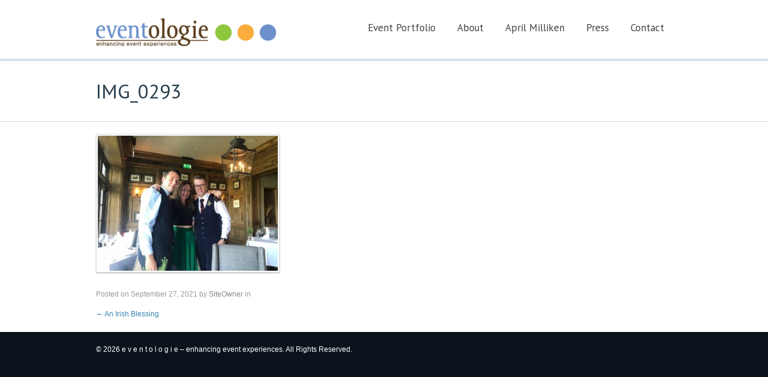

--- FILE ---
content_type: text/html; charset=UTF-8
request_url: http://eventologie.com/portfolio-items/an-irish-blessing/img_0293/
body_size: 7522
content:
<!DOCTYPE html PUBLIC "-//W3C//DTD XHTML 1.0 Transitional//EN" "http://www.w3.org/TR/xhtml1/DTD/xhtml1-transitional.dtd">
<html xmlns="http://www.w3.org/1999/xhtml">
<head profile="http://gmpg.org/xfn/11">

<title>IMG_0293 - e v e n t o l o g i e - enhancing event experiencese v e n t o l o g i e  -  enhancing event experiences</title>
<meta http-equiv="Content-Type" content="text/html; charset=UTF-8" />

<link rel="stylesheet" type="text/css" href="http://eventologie.com/wp-content/themes/simplicity/style.css" media="screen" />
<link rel="alternate" type="application/rss+xml" title="RSS 2.0" href="http://eventologie.com/feed/" />
<link rel="pingback" href="http://eventologie.com/xmlrpc.php" />
      
<meta name='robots' content='index, follow, max-image-preview:large, max-snippet:-1, max-video-preview:-1' />
	<style>img:is([sizes="auto" i], [sizes^="auto," i]) { contain-intrinsic-size: 3000px 1500px }</style>
	
	<!-- This site is optimized with the Yoast SEO plugin v25.5 - https://yoast.com/wordpress/plugins/seo/ -->
	<link rel="canonical" href="http://eventologie.com/portfolio-items/an-irish-blessing/img_0293/" />
	<script type="application/ld+json" class="yoast-schema-graph">{"@context":"https://schema.org","@graph":[{"@type":"WebPage","@id":"http://eventologie.com/portfolio-items/an-irish-blessing/img_0293/","url":"http://eventologie.com/portfolio-items/an-irish-blessing/img_0293/","name":"IMG_0293 - e v e n t o l o g i e - enhancing event experiences","isPartOf":{"@id":"http://eventologie.com/#website"},"primaryImageOfPage":{"@id":"http://eventologie.com/portfolio-items/an-irish-blessing/img_0293/#primaryimage"},"image":{"@id":"http://eventologie.com/portfolio-items/an-irish-blessing/img_0293/#primaryimage"},"thumbnailUrl":"http://eventologie.com/wp-content/uploads/2021/09/IMG_0293.jpg","datePublished":"2021-09-27T21:53:39+00:00","breadcrumb":{"@id":"http://eventologie.com/portfolio-items/an-irish-blessing/img_0293/#breadcrumb"},"inLanguage":"en-US","potentialAction":[{"@type":"ReadAction","target":["http://eventologie.com/portfolio-items/an-irish-blessing/img_0293/"]}]},{"@type":"ImageObject","inLanguage":"en-US","@id":"http://eventologie.com/portfolio-items/an-irish-blessing/img_0293/#primaryimage","url":"http://eventologie.com/wp-content/uploads/2021/09/IMG_0293.jpg","contentUrl":"http://eventologie.com/wp-content/uploads/2021/09/IMG_0293.jpg","width":1280,"height":960},{"@type":"BreadcrumbList","@id":"http://eventologie.com/portfolio-items/an-irish-blessing/img_0293/#breadcrumb","itemListElement":[{"@type":"ListItem","position":1,"name":"Home","item":"http://eventologie.com/"},{"@type":"ListItem","position":2,"name":"An Irish Blessing","item":"http://eventologie.com/portfolio-items/an-irish-blessing/"},{"@type":"ListItem","position":3,"name":"IMG_0293"}]},{"@type":"WebSite","@id":"http://eventologie.com/#website","url":"http://eventologie.com/","name":"e v e n t o l o g i e - enhancing event experiences","description":"Eventologie - enhancing event experiences","potentialAction":[{"@type":"SearchAction","target":{"@type":"EntryPoint","urlTemplate":"http://eventologie.com/?s={search_term_string}"},"query-input":{"@type":"PropertyValueSpecification","valueRequired":true,"valueName":"search_term_string"}}],"inLanguage":"en-US"}]}</script>
	<!-- / Yoast SEO plugin. -->


<link rel='dns-prefetch' href='//eventologie.com' />
<script type="text/javascript">
/* <![CDATA[ */
window._wpemojiSettings = {"baseUrl":"https:\/\/s.w.org\/images\/core\/emoji\/16.0.1\/72x72\/","ext":".png","svgUrl":"https:\/\/s.w.org\/images\/core\/emoji\/16.0.1\/svg\/","svgExt":".svg","source":{"concatemoji":"http:\/\/eventologie.com\/wp-includes\/js\/wp-emoji-release.min.js?ver=6.8.3"}};
/*! This file is auto-generated */
!function(s,n){var o,i,e;function c(e){try{var t={supportTests:e,timestamp:(new Date).valueOf()};sessionStorage.setItem(o,JSON.stringify(t))}catch(e){}}function p(e,t,n){e.clearRect(0,0,e.canvas.width,e.canvas.height),e.fillText(t,0,0);var t=new Uint32Array(e.getImageData(0,0,e.canvas.width,e.canvas.height).data),a=(e.clearRect(0,0,e.canvas.width,e.canvas.height),e.fillText(n,0,0),new Uint32Array(e.getImageData(0,0,e.canvas.width,e.canvas.height).data));return t.every(function(e,t){return e===a[t]})}function u(e,t){e.clearRect(0,0,e.canvas.width,e.canvas.height),e.fillText(t,0,0);for(var n=e.getImageData(16,16,1,1),a=0;a<n.data.length;a++)if(0!==n.data[a])return!1;return!0}function f(e,t,n,a){switch(t){case"flag":return n(e,"\ud83c\udff3\ufe0f\u200d\u26a7\ufe0f","\ud83c\udff3\ufe0f\u200b\u26a7\ufe0f")?!1:!n(e,"\ud83c\udde8\ud83c\uddf6","\ud83c\udde8\u200b\ud83c\uddf6")&&!n(e,"\ud83c\udff4\udb40\udc67\udb40\udc62\udb40\udc65\udb40\udc6e\udb40\udc67\udb40\udc7f","\ud83c\udff4\u200b\udb40\udc67\u200b\udb40\udc62\u200b\udb40\udc65\u200b\udb40\udc6e\u200b\udb40\udc67\u200b\udb40\udc7f");case"emoji":return!a(e,"\ud83e\udedf")}return!1}function g(e,t,n,a){var r="undefined"!=typeof WorkerGlobalScope&&self instanceof WorkerGlobalScope?new OffscreenCanvas(300,150):s.createElement("canvas"),o=r.getContext("2d",{willReadFrequently:!0}),i=(o.textBaseline="top",o.font="600 32px Arial",{});return e.forEach(function(e){i[e]=t(o,e,n,a)}),i}function t(e){var t=s.createElement("script");t.src=e,t.defer=!0,s.head.appendChild(t)}"undefined"!=typeof Promise&&(o="wpEmojiSettingsSupports",i=["flag","emoji"],n.supports={everything:!0,everythingExceptFlag:!0},e=new Promise(function(e){s.addEventListener("DOMContentLoaded",e,{once:!0})}),new Promise(function(t){var n=function(){try{var e=JSON.parse(sessionStorage.getItem(o));if("object"==typeof e&&"number"==typeof e.timestamp&&(new Date).valueOf()<e.timestamp+604800&&"object"==typeof e.supportTests)return e.supportTests}catch(e){}return null}();if(!n){if("undefined"!=typeof Worker&&"undefined"!=typeof OffscreenCanvas&&"undefined"!=typeof URL&&URL.createObjectURL&&"undefined"!=typeof Blob)try{var e="postMessage("+g.toString()+"("+[JSON.stringify(i),f.toString(),p.toString(),u.toString()].join(",")+"));",a=new Blob([e],{type:"text/javascript"}),r=new Worker(URL.createObjectURL(a),{name:"wpTestEmojiSupports"});return void(r.onmessage=function(e){c(n=e.data),r.terminate(),t(n)})}catch(e){}c(n=g(i,f,p,u))}t(n)}).then(function(e){for(var t in e)n.supports[t]=e[t],n.supports.everything=n.supports.everything&&n.supports[t],"flag"!==t&&(n.supports.everythingExceptFlag=n.supports.everythingExceptFlag&&n.supports[t]);n.supports.everythingExceptFlag=n.supports.everythingExceptFlag&&!n.supports.flag,n.DOMReady=!1,n.readyCallback=function(){n.DOMReady=!0}}).then(function(){return e}).then(function(){var e;n.supports.everything||(n.readyCallback(),(e=n.source||{}).concatemoji?t(e.concatemoji):e.wpemoji&&e.twemoji&&(t(e.twemoji),t(e.wpemoji)))}))}((window,document),window._wpemojiSettings);
/* ]]> */
</script>
<style id='wp-emoji-styles-inline-css' type='text/css'>

	img.wp-smiley, img.emoji {
		display: inline !important;
		border: none !important;
		box-shadow: none !important;
		height: 1em !important;
		width: 1em !important;
		margin: 0 0.07em !important;
		vertical-align: -0.1em !important;
		background: none !important;
		padding: 0 !important;
	}
</style>
<link rel='stylesheet' id='wp-block-library-css' href='http://eventologie.com/wp-includes/css/dist/block-library/style.min.css?ver=6.8.3' type='text/css' media='all' />
<style id='classic-theme-styles-inline-css' type='text/css'>
/*! This file is auto-generated */
.wp-block-button__link{color:#fff;background-color:#32373c;border-radius:9999px;box-shadow:none;text-decoration:none;padding:calc(.667em + 2px) calc(1.333em + 2px);font-size:1.125em}.wp-block-file__button{background:#32373c;color:#fff;text-decoration:none}
</style>
<style id='global-styles-inline-css' type='text/css'>
:root{--wp--preset--aspect-ratio--square: 1;--wp--preset--aspect-ratio--4-3: 4/3;--wp--preset--aspect-ratio--3-4: 3/4;--wp--preset--aspect-ratio--3-2: 3/2;--wp--preset--aspect-ratio--2-3: 2/3;--wp--preset--aspect-ratio--16-9: 16/9;--wp--preset--aspect-ratio--9-16: 9/16;--wp--preset--color--black: #000000;--wp--preset--color--cyan-bluish-gray: #abb8c3;--wp--preset--color--white: #ffffff;--wp--preset--color--pale-pink: #f78da7;--wp--preset--color--vivid-red: #cf2e2e;--wp--preset--color--luminous-vivid-orange: #ff6900;--wp--preset--color--luminous-vivid-amber: #fcb900;--wp--preset--color--light-green-cyan: #7bdcb5;--wp--preset--color--vivid-green-cyan: #00d084;--wp--preset--color--pale-cyan-blue: #8ed1fc;--wp--preset--color--vivid-cyan-blue: #0693e3;--wp--preset--color--vivid-purple: #9b51e0;--wp--preset--gradient--vivid-cyan-blue-to-vivid-purple: linear-gradient(135deg,rgba(6,147,227,1) 0%,rgb(155,81,224) 100%);--wp--preset--gradient--light-green-cyan-to-vivid-green-cyan: linear-gradient(135deg,rgb(122,220,180) 0%,rgb(0,208,130) 100%);--wp--preset--gradient--luminous-vivid-amber-to-luminous-vivid-orange: linear-gradient(135deg,rgba(252,185,0,1) 0%,rgba(255,105,0,1) 100%);--wp--preset--gradient--luminous-vivid-orange-to-vivid-red: linear-gradient(135deg,rgba(255,105,0,1) 0%,rgb(207,46,46) 100%);--wp--preset--gradient--very-light-gray-to-cyan-bluish-gray: linear-gradient(135deg,rgb(238,238,238) 0%,rgb(169,184,195) 100%);--wp--preset--gradient--cool-to-warm-spectrum: linear-gradient(135deg,rgb(74,234,220) 0%,rgb(151,120,209) 20%,rgb(207,42,186) 40%,rgb(238,44,130) 60%,rgb(251,105,98) 80%,rgb(254,248,76) 100%);--wp--preset--gradient--blush-light-purple: linear-gradient(135deg,rgb(255,206,236) 0%,rgb(152,150,240) 100%);--wp--preset--gradient--blush-bordeaux: linear-gradient(135deg,rgb(254,205,165) 0%,rgb(254,45,45) 50%,rgb(107,0,62) 100%);--wp--preset--gradient--luminous-dusk: linear-gradient(135deg,rgb(255,203,112) 0%,rgb(199,81,192) 50%,rgb(65,88,208) 100%);--wp--preset--gradient--pale-ocean: linear-gradient(135deg,rgb(255,245,203) 0%,rgb(182,227,212) 50%,rgb(51,167,181) 100%);--wp--preset--gradient--electric-grass: linear-gradient(135deg,rgb(202,248,128) 0%,rgb(113,206,126) 100%);--wp--preset--gradient--midnight: linear-gradient(135deg,rgb(2,3,129) 0%,rgb(40,116,252) 100%);--wp--preset--font-size--small: 13px;--wp--preset--font-size--medium: 20px;--wp--preset--font-size--large: 36px;--wp--preset--font-size--x-large: 42px;--wp--preset--spacing--20: 0.44rem;--wp--preset--spacing--30: 0.67rem;--wp--preset--spacing--40: 1rem;--wp--preset--spacing--50: 1.5rem;--wp--preset--spacing--60: 2.25rem;--wp--preset--spacing--70: 3.38rem;--wp--preset--spacing--80: 5.06rem;--wp--preset--shadow--natural: 6px 6px 9px rgba(0, 0, 0, 0.2);--wp--preset--shadow--deep: 12px 12px 50px rgba(0, 0, 0, 0.4);--wp--preset--shadow--sharp: 6px 6px 0px rgba(0, 0, 0, 0.2);--wp--preset--shadow--outlined: 6px 6px 0px -3px rgba(255, 255, 255, 1), 6px 6px rgba(0, 0, 0, 1);--wp--preset--shadow--crisp: 6px 6px 0px rgba(0, 0, 0, 1);}:where(.is-layout-flex){gap: 0.5em;}:where(.is-layout-grid){gap: 0.5em;}body .is-layout-flex{display: flex;}.is-layout-flex{flex-wrap: wrap;align-items: center;}.is-layout-flex > :is(*, div){margin: 0;}body .is-layout-grid{display: grid;}.is-layout-grid > :is(*, div){margin: 0;}:where(.wp-block-columns.is-layout-flex){gap: 2em;}:where(.wp-block-columns.is-layout-grid){gap: 2em;}:where(.wp-block-post-template.is-layout-flex){gap: 1.25em;}:where(.wp-block-post-template.is-layout-grid){gap: 1.25em;}.has-black-color{color: var(--wp--preset--color--black) !important;}.has-cyan-bluish-gray-color{color: var(--wp--preset--color--cyan-bluish-gray) !important;}.has-white-color{color: var(--wp--preset--color--white) !important;}.has-pale-pink-color{color: var(--wp--preset--color--pale-pink) !important;}.has-vivid-red-color{color: var(--wp--preset--color--vivid-red) !important;}.has-luminous-vivid-orange-color{color: var(--wp--preset--color--luminous-vivid-orange) !important;}.has-luminous-vivid-amber-color{color: var(--wp--preset--color--luminous-vivid-amber) !important;}.has-light-green-cyan-color{color: var(--wp--preset--color--light-green-cyan) !important;}.has-vivid-green-cyan-color{color: var(--wp--preset--color--vivid-green-cyan) !important;}.has-pale-cyan-blue-color{color: var(--wp--preset--color--pale-cyan-blue) !important;}.has-vivid-cyan-blue-color{color: var(--wp--preset--color--vivid-cyan-blue) !important;}.has-vivid-purple-color{color: var(--wp--preset--color--vivid-purple) !important;}.has-black-background-color{background-color: var(--wp--preset--color--black) !important;}.has-cyan-bluish-gray-background-color{background-color: var(--wp--preset--color--cyan-bluish-gray) !important;}.has-white-background-color{background-color: var(--wp--preset--color--white) !important;}.has-pale-pink-background-color{background-color: var(--wp--preset--color--pale-pink) !important;}.has-vivid-red-background-color{background-color: var(--wp--preset--color--vivid-red) !important;}.has-luminous-vivid-orange-background-color{background-color: var(--wp--preset--color--luminous-vivid-orange) !important;}.has-luminous-vivid-amber-background-color{background-color: var(--wp--preset--color--luminous-vivid-amber) !important;}.has-light-green-cyan-background-color{background-color: var(--wp--preset--color--light-green-cyan) !important;}.has-vivid-green-cyan-background-color{background-color: var(--wp--preset--color--vivid-green-cyan) !important;}.has-pale-cyan-blue-background-color{background-color: var(--wp--preset--color--pale-cyan-blue) !important;}.has-vivid-cyan-blue-background-color{background-color: var(--wp--preset--color--vivid-cyan-blue) !important;}.has-vivid-purple-background-color{background-color: var(--wp--preset--color--vivid-purple) !important;}.has-black-border-color{border-color: var(--wp--preset--color--black) !important;}.has-cyan-bluish-gray-border-color{border-color: var(--wp--preset--color--cyan-bluish-gray) !important;}.has-white-border-color{border-color: var(--wp--preset--color--white) !important;}.has-pale-pink-border-color{border-color: var(--wp--preset--color--pale-pink) !important;}.has-vivid-red-border-color{border-color: var(--wp--preset--color--vivid-red) !important;}.has-luminous-vivid-orange-border-color{border-color: var(--wp--preset--color--luminous-vivid-orange) !important;}.has-luminous-vivid-amber-border-color{border-color: var(--wp--preset--color--luminous-vivid-amber) !important;}.has-light-green-cyan-border-color{border-color: var(--wp--preset--color--light-green-cyan) !important;}.has-vivid-green-cyan-border-color{border-color: var(--wp--preset--color--vivid-green-cyan) !important;}.has-pale-cyan-blue-border-color{border-color: var(--wp--preset--color--pale-cyan-blue) !important;}.has-vivid-cyan-blue-border-color{border-color: var(--wp--preset--color--vivid-cyan-blue) !important;}.has-vivid-purple-border-color{border-color: var(--wp--preset--color--vivid-purple) !important;}.has-vivid-cyan-blue-to-vivid-purple-gradient-background{background: var(--wp--preset--gradient--vivid-cyan-blue-to-vivid-purple) !important;}.has-light-green-cyan-to-vivid-green-cyan-gradient-background{background: var(--wp--preset--gradient--light-green-cyan-to-vivid-green-cyan) !important;}.has-luminous-vivid-amber-to-luminous-vivid-orange-gradient-background{background: var(--wp--preset--gradient--luminous-vivid-amber-to-luminous-vivid-orange) !important;}.has-luminous-vivid-orange-to-vivid-red-gradient-background{background: var(--wp--preset--gradient--luminous-vivid-orange-to-vivid-red) !important;}.has-very-light-gray-to-cyan-bluish-gray-gradient-background{background: var(--wp--preset--gradient--very-light-gray-to-cyan-bluish-gray) !important;}.has-cool-to-warm-spectrum-gradient-background{background: var(--wp--preset--gradient--cool-to-warm-spectrum) !important;}.has-blush-light-purple-gradient-background{background: var(--wp--preset--gradient--blush-light-purple) !important;}.has-blush-bordeaux-gradient-background{background: var(--wp--preset--gradient--blush-bordeaux) !important;}.has-luminous-dusk-gradient-background{background: var(--wp--preset--gradient--luminous-dusk) !important;}.has-pale-ocean-gradient-background{background: var(--wp--preset--gradient--pale-ocean) !important;}.has-electric-grass-gradient-background{background: var(--wp--preset--gradient--electric-grass) !important;}.has-midnight-gradient-background{background: var(--wp--preset--gradient--midnight) !important;}.has-small-font-size{font-size: var(--wp--preset--font-size--small) !important;}.has-medium-font-size{font-size: var(--wp--preset--font-size--medium) !important;}.has-large-font-size{font-size: var(--wp--preset--font-size--large) !important;}.has-x-large-font-size{font-size: var(--wp--preset--font-size--x-large) !important;}
:where(.wp-block-post-template.is-layout-flex){gap: 1.25em;}:where(.wp-block-post-template.is-layout-grid){gap: 1.25em;}
:where(.wp-block-columns.is-layout-flex){gap: 2em;}:where(.wp-block-columns.is-layout-grid){gap: 2em;}
:root :where(.wp-block-pullquote){font-size: 1.5em;line-height: 1.6;}
</style>
<link rel='stylesheet' id='contact-form-7-css' href='http://eventologie.com/wp-content/plugins/contact-form-7/includes/css/styles.css?ver=6.1' type='text/css' media='all' />
<script type="text/javascript" src="http://eventologie.com/wp-includes/js/jquery/jquery.min.js?ver=3.7.1" id="jquery-core-js"></script>
<script type="text/javascript" src="http://eventologie.com/wp-includes/js/jquery/jquery-migrate.min.js?ver=3.4.1" id="jquery-migrate-js"></script>
<script type="text/javascript" src="http://eventologie.com/wp-content/themes/simplicity/includes/js/superfish.js?ver=6.8.3" id="superfish-js"></script>
<script type="text/javascript" src="http://eventologie.com/wp-content/themes/simplicity/includes/js/general.js?ver=6.8.3" id="general-js"></script>
<script type="text/javascript" src="http://eventologie.com/wp-content/themes/simplicity/includes/js/jcarousel.js?ver=6.8.3" id="jcarousel-js"></script>
<script type="text/javascript" src="http://eventologie.com/wp-content/themes/simplicity/includes/js/slides.min.jquery.js?ver=6.8.3" id="slides-js"></script>
<link rel="https://api.w.org/" href="http://eventologie.com/wp-json/" /><link rel="alternate" title="JSON" type="application/json" href="http://eventologie.com/wp-json/wp/v2/media/1370" /><link rel="EditURI" type="application/rsd+xml" title="RSD" href="http://eventologie.com/xmlrpc.php?rsd" />
<meta name="generator" content="WordPress 6.8.3" />
<link rel='shortlink' href='http://eventologie.com/?p=1370' />
<link rel="alternate" title="oEmbed (JSON)" type="application/json+oembed" href="http://eventologie.com/wp-json/oembed/1.0/embed?url=http%3A%2F%2Feventologie.com%2Fportfolio-items%2Fan-irish-blessing%2Fimg_0293%2F" />
<link rel="alternate" title="oEmbed (XML)" type="text/xml+oembed" href="http://eventologie.com/wp-json/oembed/1.0/embed?url=http%3A%2F%2Feventologie.com%2Fportfolio-items%2Fan-irish-blessing%2Fimg_0293%2F&#038;format=xml" />

<!-- Theme version -->
<meta name="generator" content="Simplicity 1.5.8" />
<meta name="generator" content="WooFramework 5.3.12" />

<!-- Google Webfonts -->
<link href="http://fonts.googleapis.com/css?family=PT+Sans:r,b,i,bi" rel="stylesheet" type="text/css" />

<!-- Woo Custom Typography -->
<style type="text/css">
h1, h2, h3, h4, h5, h6, .widget h3, .post .title, .nav a, .section .post .title, .archive_header { font-family: 'PT Sans', arial, sans-serif; }
</style>

<!-- Alt Stylesheet -->
<link href="http://eventologie.com/wp-content/themes/simplicity/styles/white.css" rel="stylesheet" type="text/css" />

<!-- Woo Shortcodes CSS -->
<link href="http://eventologie.com/wp-content/themes/simplicity/functions/css/shortcodes.css" rel="stylesheet" type="text/css" />

<!-- Custom Stylesheet -->
<link href="http://eventologie.com/wp-content/themes/simplicity/custom.css" rel="stylesheet" type="text/css" />
		<script type="text/javascript">
			jQuery(window).load(function(){
			jQuery("#slides.gallery").slides({
						autoStart: 6000, 
		slideSpeed: 300, 
		autoHeight: true, 
		generatePagination: false, 
		paginationClass: 'pagination'
	});
});

		</script>
	

</head>

<body class="attachment wp-singular attachment-template-default single single-attachment postid-1370 attachmentid-1370 attachment-jpeg wp-theme-simplicity chrome layout-left-content">

<div id="wrapper">

	           
	<div id="header-container">       
		<div id="header" class="col-full">
 		       
			<div id="logo">
		       
							<a href="http://eventologie.com" title="Eventologie &#8211; enhancing event experiences">
					<img src="http://eventologie.com/wp-content/uploads/2013/05/logo-300x47.png" alt="e v e n t o l o g i e  &#8211;  enhancing event experiences" />
				</a>
	         
	        
	        				<span class="site-title"><a href="http://eventologie.com">e v e n t o l o g i e  &#8211;  enhancing event experiences</a></span>
	        				<span class="site-description">Eventologie &#8211; enhancing event experiences</span>
		      	
			</div><!-- /#logo -->
		       
			<div id="navigation" class="fr"> 
	
				<div class="nav">
				<ul id="menu-top-nav" class="menu"><li id="menu-item-316" class="menu-item menu-item-type-post_type menu-item-object-page menu-item-316"><a href="http://eventologie.com/event-portfolio/">Event Portfolio</a></li>
<li id="menu-item-273" class="menu-item menu-item-type-post_type menu-item-object-page menu-item-273"><a href="http://eventologie.com/about-2/">About</a></li>
<li id="menu-item-731" class="menu-item menu-item-type-post_type menu-item-object-page menu-item-731"><a href="http://eventologie.com/april-trigg/">April Milliken</a></li>
<li id="menu-item-592" class="menu-item menu-item-type-post_type menu-item-object-page menu-item-592"><a href="http://eventologie.com/press/">Press</a></li>
<li id="menu-item-274" class="menu-item menu-item-type-post_type menu-item-object-page menu-item-274"><a href="http://eventologie.com/contact/">Contact</a></li>
</ul>		      	</div><!-- /.nav -->
	    	    
		    </div><!-- /#navigation -->  
		    <div class="fix"></div>
       
		</div><!-- /#header -->
	</div><!-- /#header-container -->
	
	           
    <div id="title-container">
	  <h1 class="title col-full">IMG_0293</h1>
	</div>
	 
    <div id="content" class="col-full">
            
		<div id="main" class="col-left">

       	  	
				           
                        
			<div class="post-1370 attachment type-attachment status-inherit hentry">
                		
				                                                                
                <div class="entry">
                	<p class="attachment"><a href='http://eventologie.com/wp-content/uploads/2021/09/IMG_0293.jpg'><img fetchpriority="high" decoding="async" width="300" height="225" src="http://eventologie.com/wp-content/uploads/2021/09/IMG_0293-300x225.jpg" class="attachment-medium size-medium" alt="" srcset="http://eventologie.com/wp-content/uploads/2021/09/IMG_0293-300x225.jpg 300w, http://eventologie.com/wp-content/uploads/2021/09/IMG_0293-1024x768.jpg 1024w, http://eventologie.com/wp-content/uploads/2021/09/IMG_0293-768x576.jpg 768w, http://eventologie.com/wp-content/uploads/2021/09/IMG_0293.jpg 1280w" sizes="(max-width: 300px) 100vw, 300px" /></a></p>
									</div>

                <p class="post-meta">
    <span class="post-date"><span class="small">Posted on</span> September 27, 2021</span>
    <span class="post-author"><span class="small">by</span> <a href="http://eventologie.com/author/pwpadmin/" title="Posts by SiteOwner" rel="author">SiteOwner</a></span>
    <span class="post-category"><span class="small">in</span> </span>
    </p>
									
				                                
            </div><!-- .post -->

			
				
	        <div id="post-entries">
	            <div class="nav-prev fl"><a href="http://eventologie.com/portfolio-items/an-irish-blessing/" rel="prev"><span class="meta-nav">&larr;</span> An Irish Blessing</a></div>
	            <div class="nav-next fr"></div>
	            <div class="fix"></div>
	        </div><!-- #post-entries -->
            
                                                            
		  
        
		</div><!-- #main -->

        	
<div id="sidebar" class="col-right">

	    
	
</div><!-- /#sidebar -->


    </div><!-- #content -->
		

	    <div id="footer-container">
	<div id="footer" class="col-full">
	
		<div id="copyright" class="col-left">
					<p>&copy; 2026 e v e n t o l o g i e  &#8211;  enhancing event experiences. All Rights Reserved.</p>
				</div>
		
		<div id="credit" class="col-right">
        <p></p>		</div>
		
	</div><!-- /#footer  -->
	</div><!-- /#footer-container -->
</div><!-- /#wrapper -->
<script type="speculationrules">
{"prefetch":[{"source":"document","where":{"and":[{"href_matches":"\/*"},{"not":{"href_matches":["\/wp-*.php","\/wp-admin\/*","\/wp-content\/uploads\/*","\/wp-content\/*","\/wp-content\/plugins\/*","\/wp-content\/themes\/simplicity\/*","\/*\\?(.+)"]}},{"not":{"selector_matches":"a[rel~=\"nofollow\"]"}},{"not":{"selector_matches":".no-prefetch, .no-prefetch a"}}]},"eagerness":"conservative"}]}
</script>
<script type="text/javascript" src="http://eventologie.com/wp-includes/js/comment-reply.min.js?ver=6.8.3" id="comment-reply-js" async="async" data-wp-strategy="async"></script>
<script type="text/javascript" src="http://eventologie.com/wp-includes/js/dist/hooks.min.js?ver=4d63a3d491d11ffd8ac6" id="wp-hooks-js"></script>
<script type="text/javascript" src="http://eventologie.com/wp-includes/js/dist/i18n.min.js?ver=5e580eb46a90c2b997e6" id="wp-i18n-js"></script>
<script type="text/javascript" id="wp-i18n-js-after">
/* <![CDATA[ */
wp.i18n.setLocaleData( { 'text direction\u0004ltr': [ 'ltr' ] } );
/* ]]> */
</script>
<script type="text/javascript" src="http://eventologie.com/wp-content/plugins/contact-form-7/includes/swv/js/index.js?ver=6.1" id="swv-js"></script>
<script type="text/javascript" id="contact-form-7-js-before">
/* <![CDATA[ */
var wpcf7 = {
    "api": {
        "root": "http:\/\/eventologie.com\/wp-json\/",
        "namespace": "contact-form-7\/v1"
    },
    "cached": 1
};
/* ]]> */
</script>
<script type="text/javascript" src="http://eventologie.com/wp-content/plugins/contact-form-7/includes/js/index.js?ver=6.1" id="contact-form-7-js"></script>
</body>
</html>

--- FILE ---
content_type: text/css
request_url: http://eventologie.com/wp-content/themes/simplicity/styles/white.css
body_size: 647
content:
body, #footer-container { background: #0A131B; }
#footer-widgets-container { background: #0D1720; }
#header-container { background:#fff;border-color: #D0D8DE; }

a, #comments .comment-head .name, .slide-content .title { color: #3585B3; }
a:hover, .archive_header, .post .title, .page .title, h1.title, .post .title a:link, .post .title a:visited, .single .title a:link, .single .title a:visited { color: #293F4C; }

.nav a { color: #3E4245; }
.nav a:hover, 
.nav li.current_page_item a, 
.nav li.current_page_parent a,
.nav li.current-menu-ancestor a,
.nav li.current-cat a,
.nav li.current-menu-item a,
.nav li.sfHover { color: #7B9EBB; }

#slides, #title-container { background:#fff; border-top: 3px solid #DCE4EB; border-bottom:1px solid #D4DCE2; }
.slide .entry h2 {color: #7B9EBB;}

#main #testimonials .quote-icon { background-color: #73B8E0; }
#main .section { border-color: #BFC5CA; }

#footer-widgets .widget h3 { border-color: #263848; color: #B4CFE5; }
#footer-widgets .widget ul li { border-color: #263848; }

#tabs, 
#post-author, 
#main #connect,
.widget_woo_twitter .back, 
#comments .comment .comment-container, 
#comments .comment-entry,
.search_main { background: #fff; border-color: #D6DEE5; }
#post-author .profile-content { border-color: #D6DEE5; }
#comments .comment-head, #post-author .profile-content { background: #fff; }

a.button, 
a.comment-reply-link, 
#commentform #submit,
.submit { background: #3585B3; border-color: #4081AF; border-bottom-color: #20559A; }

--- FILE ---
content_type: application/javascript
request_url: http://eventologie.com/wp-content/themes/simplicity/includes/js/general.js?ver=6.8.3
body_size: 724
content:
jQuery( document ).ready( function() {

/*-----------------------------------------------------------------------------------*/
/* Add alt-row styling to tables */
/*-----------------------------------------------------------------------------------*/

	jQuery('.entry table tr:odd').addClass('alt-table-row');


/*-----------------------------------------------------------------------------------*/
/* Superfish navigation dropdown */
/*-----------------------------------------------------------------------------------*/

	if( jQuery().superfish ) {

		jQuery('ul.nav').superfish({
			delay: 200,
			animation: {opacity:'show', height:'show'},
			speed: 'fast',
			dropShadows: false
		});
	
	}

/*-----------------------------------------------------------------------------------*/
/* Innerfade Setup */
/*-----------------------------------------------------------------------------------*/

	if ( jQuery('.quotes').length ) {
	
		fadeArgs = new Object();
		
		fadeArgs.fadeSpeed = woo_innerfade_settings.timeout;
		fadeArgs.crossfade = false;
		fadeArgs.container = 'quotes';
		fadeArgs.effect = 'fade';
		fadeArgs.autoHeight = true;
		fadeArgs.generatePagination = false;
		
		if ( woo_innerfade_settings.can_fade == 'true' ) {
			fadeArgs.play = woo_innerfade_settings.timeout;
		}
		
		jQuery( '#testimonials' ).slides( fadeArgs );
	}
});

/*-----------------------------------------------------------------------------------*/
/* Center Nav Sub Menus */
/*-----------------------------------------------------------------------------------*/

jQuery(document).ready(function(){

	jQuery('.nav li ul').each(function(){
	
		li_width = jQuery(this).parent('li').width();
		li_width = li_width / 2;
		li_width = 100 - li_width - 10;
		
		jQuery(this).css('margin-left', - li_width);
	
	});


/*-----------------------------------------------------------------------------------*/
/* Single Portfolio Gallery */
/*-----------------------------------------------------------------------------------*/

jQuery(document).ready(function() {

	var show_thumbs = 3;
	
    jQuery('#slides.gallery ul.pagination').jcarousel({
    	visible: show_thumbs,
    	wrap: 'both'
    });
});


});